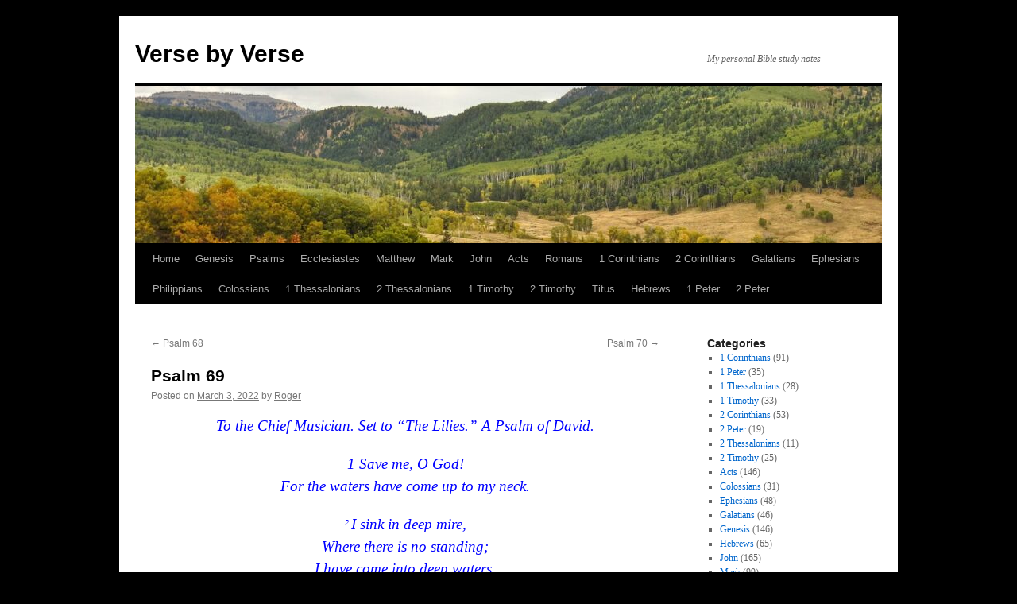

--- FILE ---
content_type: text/html; charset=UTF-8
request_url: https://versebyverse.carpelibra.org/?p=6248
body_size: 11934
content:
<!DOCTYPE html>
<html lang="en-US">
<head>
<meta charset="UTF-8" />
<title>
Psalm 69 | Verse by Verse	</title>
<link rel="profile" href="https://gmpg.org/xfn/11" />
<link rel="stylesheet" type="text/css" media="all" href="https://versebyverse.carpelibra.org/wp-content/themes/twentyten/style.css?ver=20190507" />
<link rel="pingback" href="https://versebyverse.carpelibra.org/xmlrpc.php">
<meta name='robots' content='max-image-preview:large' />
	<style>img:is([sizes="auto" i], [sizes^="auto," i]) { contain-intrinsic-size: 3000px 1500px }</style>
	<link rel="alternate" type="application/rss+xml" title="Verse by Verse &raquo; Feed" href="https://versebyverse.carpelibra.org/?feed=rss2" />
<link rel="alternate" type="application/rss+xml" title="Verse by Verse &raquo; Comments Feed" href="https://versebyverse.carpelibra.org/?feed=comments-rss2" />
<script type="text/javascript">
/* <![CDATA[ */
window._wpemojiSettings = {"baseUrl":"https:\/\/s.w.org\/images\/core\/emoji\/16.0.1\/72x72\/","ext":".png","svgUrl":"https:\/\/s.w.org\/images\/core\/emoji\/16.0.1\/svg\/","svgExt":".svg","source":{"concatemoji":"https:\/\/versebyverse.carpelibra.org\/wp-includes\/js\/wp-emoji-release.min.js?ver=6.8.3"}};
/*! This file is auto-generated */
!function(s,n){var o,i,e;function c(e){try{var t={supportTests:e,timestamp:(new Date).valueOf()};sessionStorage.setItem(o,JSON.stringify(t))}catch(e){}}function p(e,t,n){e.clearRect(0,0,e.canvas.width,e.canvas.height),e.fillText(t,0,0);var t=new Uint32Array(e.getImageData(0,0,e.canvas.width,e.canvas.height).data),a=(e.clearRect(0,0,e.canvas.width,e.canvas.height),e.fillText(n,0,0),new Uint32Array(e.getImageData(0,0,e.canvas.width,e.canvas.height).data));return t.every(function(e,t){return e===a[t]})}function u(e,t){e.clearRect(0,0,e.canvas.width,e.canvas.height),e.fillText(t,0,0);for(var n=e.getImageData(16,16,1,1),a=0;a<n.data.length;a++)if(0!==n.data[a])return!1;return!0}function f(e,t,n,a){switch(t){case"flag":return n(e,"\ud83c\udff3\ufe0f\u200d\u26a7\ufe0f","\ud83c\udff3\ufe0f\u200b\u26a7\ufe0f")?!1:!n(e,"\ud83c\udde8\ud83c\uddf6","\ud83c\udde8\u200b\ud83c\uddf6")&&!n(e,"\ud83c\udff4\udb40\udc67\udb40\udc62\udb40\udc65\udb40\udc6e\udb40\udc67\udb40\udc7f","\ud83c\udff4\u200b\udb40\udc67\u200b\udb40\udc62\u200b\udb40\udc65\u200b\udb40\udc6e\u200b\udb40\udc67\u200b\udb40\udc7f");case"emoji":return!a(e,"\ud83e\udedf")}return!1}function g(e,t,n,a){var r="undefined"!=typeof WorkerGlobalScope&&self instanceof WorkerGlobalScope?new OffscreenCanvas(300,150):s.createElement("canvas"),o=r.getContext("2d",{willReadFrequently:!0}),i=(o.textBaseline="top",o.font="600 32px Arial",{});return e.forEach(function(e){i[e]=t(o,e,n,a)}),i}function t(e){var t=s.createElement("script");t.src=e,t.defer=!0,s.head.appendChild(t)}"undefined"!=typeof Promise&&(o="wpEmojiSettingsSupports",i=["flag","emoji"],n.supports={everything:!0,everythingExceptFlag:!0},e=new Promise(function(e){s.addEventListener("DOMContentLoaded",e,{once:!0})}),new Promise(function(t){var n=function(){try{var e=JSON.parse(sessionStorage.getItem(o));if("object"==typeof e&&"number"==typeof e.timestamp&&(new Date).valueOf()<e.timestamp+604800&&"object"==typeof e.supportTests)return e.supportTests}catch(e){}return null}();if(!n){if("undefined"!=typeof Worker&&"undefined"!=typeof OffscreenCanvas&&"undefined"!=typeof URL&&URL.createObjectURL&&"undefined"!=typeof Blob)try{var e="postMessage("+g.toString()+"("+[JSON.stringify(i),f.toString(),p.toString(),u.toString()].join(",")+"));",a=new Blob([e],{type:"text/javascript"}),r=new Worker(URL.createObjectURL(a),{name:"wpTestEmojiSupports"});return void(r.onmessage=function(e){c(n=e.data),r.terminate(),t(n)})}catch(e){}c(n=g(i,f,p,u))}t(n)}).then(function(e){for(var t in e)n.supports[t]=e[t],n.supports.everything=n.supports.everything&&n.supports[t],"flag"!==t&&(n.supports.everythingExceptFlag=n.supports.everythingExceptFlag&&n.supports[t]);n.supports.everythingExceptFlag=n.supports.everythingExceptFlag&&!n.supports.flag,n.DOMReady=!1,n.readyCallback=function(){n.DOMReady=!0}}).then(function(){return e}).then(function(){var e;n.supports.everything||(n.readyCallback(),(e=n.source||{}).concatemoji?t(e.concatemoji):e.wpemoji&&e.twemoji&&(t(e.twemoji),t(e.wpemoji)))}))}((window,document),window._wpemojiSettings);
/* ]]> */
</script>

<style id='wp-emoji-styles-inline-css' type='text/css'>

	img.wp-smiley, img.emoji {
		display: inline !important;
		border: none !important;
		box-shadow: none !important;
		height: 1em !important;
		width: 1em !important;
		margin: 0 0.07em !important;
		vertical-align: -0.1em !important;
		background: none !important;
		padding: 0 !important;
	}
</style>
<link rel='stylesheet' id='wp-block-library-css' href='https://versebyverse.carpelibra.org/wp-includes/css/dist/block-library/style.min.css?ver=6.8.3' type='text/css' media='all' />
<style id='wp-block-library-theme-inline-css' type='text/css'>
.wp-block-audio :where(figcaption){color:#555;font-size:13px;text-align:center}.is-dark-theme .wp-block-audio :where(figcaption){color:#ffffffa6}.wp-block-audio{margin:0 0 1em}.wp-block-code{border:1px solid #ccc;border-radius:4px;font-family:Menlo,Consolas,monaco,monospace;padding:.8em 1em}.wp-block-embed :where(figcaption){color:#555;font-size:13px;text-align:center}.is-dark-theme .wp-block-embed :where(figcaption){color:#ffffffa6}.wp-block-embed{margin:0 0 1em}.blocks-gallery-caption{color:#555;font-size:13px;text-align:center}.is-dark-theme .blocks-gallery-caption{color:#ffffffa6}:root :where(.wp-block-image figcaption){color:#555;font-size:13px;text-align:center}.is-dark-theme :root :where(.wp-block-image figcaption){color:#ffffffa6}.wp-block-image{margin:0 0 1em}.wp-block-pullquote{border-bottom:4px solid;border-top:4px solid;color:currentColor;margin-bottom:1.75em}.wp-block-pullquote cite,.wp-block-pullquote footer,.wp-block-pullquote__citation{color:currentColor;font-size:.8125em;font-style:normal;text-transform:uppercase}.wp-block-quote{border-left:.25em solid;margin:0 0 1.75em;padding-left:1em}.wp-block-quote cite,.wp-block-quote footer{color:currentColor;font-size:.8125em;font-style:normal;position:relative}.wp-block-quote:where(.has-text-align-right){border-left:none;border-right:.25em solid;padding-left:0;padding-right:1em}.wp-block-quote:where(.has-text-align-center){border:none;padding-left:0}.wp-block-quote.is-large,.wp-block-quote.is-style-large,.wp-block-quote:where(.is-style-plain){border:none}.wp-block-search .wp-block-search__label{font-weight:700}.wp-block-search__button{border:1px solid #ccc;padding:.375em .625em}:where(.wp-block-group.has-background){padding:1.25em 2.375em}.wp-block-separator.has-css-opacity{opacity:.4}.wp-block-separator{border:none;border-bottom:2px solid;margin-left:auto;margin-right:auto}.wp-block-separator.has-alpha-channel-opacity{opacity:1}.wp-block-separator:not(.is-style-wide):not(.is-style-dots){width:100px}.wp-block-separator.has-background:not(.is-style-dots){border-bottom:none;height:1px}.wp-block-separator.has-background:not(.is-style-wide):not(.is-style-dots){height:2px}.wp-block-table{margin:0 0 1em}.wp-block-table td,.wp-block-table th{word-break:normal}.wp-block-table :where(figcaption){color:#555;font-size:13px;text-align:center}.is-dark-theme .wp-block-table :where(figcaption){color:#ffffffa6}.wp-block-video :where(figcaption){color:#555;font-size:13px;text-align:center}.is-dark-theme .wp-block-video :where(figcaption){color:#ffffffa6}.wp-block-video{margin:0 0 1em}:root :where(.wp-block-template-part.has-background){margin-bottom:0;margin-top:0;padding:1.25em 2.375em}
</style>
<style id='classic-theme-styles-inline-css' type='text/css'>
/*! This file is auto-generated */
.wp-block-button__link{color:#fff;background-color:#32373c;border-radius:9999px;box-shadow:none;text-decoration:none;padding:calc(.667em + 2px) calc(1.333em + 2px);font-size:1.125em}.wp-block-file__button{background:#32373c;color:#fff;text-decoration:none}
</style>
<style id='global-styles-inline-css' type='text/css'>
:root{--wp--preset--aspect-ratio--square: 1;--wp--preset--aspect-ratio--4-3: 4/3;--wp--preset--aspect-ratio--3-4: 3/4;--wp--preset--aspect-ratio--3-2: 3/2;--wp--preset--aspect-ratio--2-3: 2/3;--wp--preset--aspect-ratio--16-9: 16/9;--wp--preset--aspect-ratio--9-16: 9/16;--wp--preset--color--black: #000;--wp--preset--color--cyan-bluish-gray: #abb8c3;--wp--preset--color--white: #fff;--wp--preset--color--pale-pink: #f78da7;--wp--preset--color--vivid-red: #cf2e2e;--wp--preset--color--luminous-vivid-orange: #ff6900;--wp--preset--color--luminous-vivid-amber: #fcb900;--wp--preset--color--light-green-cyan: #7bdcb5;--wp--preset--color--vivid-green-cyan: #00d084;--wp--preset--color--pale-cyan-blue: #8ed1fc;--wp--preset--color--vivid-cyan-blue: #0693e3;--wp--preset--color--vivid-purple: #9b51e0;--wp--preset--color--blue: #0066cc;--wp--preset--color--medium-gray: #666;--wp--preset--color--light-gray: #f1f1f1;--wp--preset--gradient--vivid-cyan-blue-to-vivid-purple: linear-gradient(135deg,rgba(6,147,227,1) 0%,rgb(155,81,224) 100%);--wp--preset--gradient--light-green-cyan-to-vivid-green-cyan: linear-gradient(135deg,rgb(122,220,180) 0%,rgb(0,208,130) 100%);--wp--preset--gradient--luminous-vivid-amber-to-luminous-vivid-orange: linear-gradient(135deg,rgba(252,185,0,1) 0%,rgba(255,105,0,1) 100%);--wp--preset--gradient--luminous-vivid-orange-to-vivid-red: linear-gradient(135deg,rgba(255,105,0,1) 0%,rgb(207,46,46) 100%);--wp--preset--gradient--very-light-gray-to-cyan-bluish-gray: linear-gradient(135deg,rgb(238,238,238) 0%,rgb(169,184,195) 100%);--wp--preset--gradient--cool-to-warm-spectrum: linear-gradient(135deg,rgb(74,234,220) 0%,rgb(151,120,209) 20%,rgb(207,42,186) 40%,rgb(238,44,130) 60%,rgb(251,105,98) 80%,rgb(254,248,76) 100%);--wp--preset--gradient--blush-light-purple: linear-gradient(135deg,rgb(255,206,236) 0%,rgb(152,150,240) 100%);--wp--preset--gradient--blush-bordeaux: linear-gradient(135deg,rgb(254,205,165) 0%,rgb(254,45,45) 50%,rgb(107,0,62) 100%);--wp--preset--gradient--luminous-dusk: linear-gradient(135deg,rgb(255,203,112) 0%,rgb(199,81,192) 50%,rgb(65,88,208) 100%);--wp--preset--gradient--pale-ocean: linear-gradient(135deg,rgb(255,245,203) 0%,rgb(182,227,212) 50%,rgb(51,167,181) 100%);--wp--preset--gradient--electric-grass: linear-gradient(135deg,rgb(202,248,128) 0%,rgb(113,206,126) 100%);--wp--preset--gradient--midnight: linear-gradient(135deg,rgb(2,3,129) 0%,rgb(40,116,252) 100%);--wp--preset--font-size--small: 13px;--wp--preset--font-size--medium: 20px;--wp--preset--font-size--large: 36px;--wp--preset--font-size--x-large: 42px;--wp--preset--spacing--20: 0.44rem;--wp--preset--spacing--30: 0.67rem;--wp--preset--spacing--40: 1rem;--wp--preset--spacing--50: 1.5rem;--wp--preset--spacing--60: 2.25rem;--wp--preset--spacing--70: 3.38rem;--wp--preset--spacing--80: 5.06rem;--wp--preset--shadow--natural: 6px 6px 9px rgba(0, 0, 0, 0.2);--wp--preset--shadow--deep: 12px 12px 50px rgba(0, 0, 0, 0.4);--wp--preset--shadow--sharp: 6px 6px 0px rgba(0, 0, 0, 0.2);--wp--preset--shadow--outlined: 6px 6px 0px -3px rgba(255, 255, 255, 1), 6px 6px rgba(0, 0, 0, 1);--wp--preset--shadow--crisp: 6px 6px 0px rgba(0, 0, 0, 1);}:where(.is-layout-flex){gap: 0.5em;}:where(.is-layout-grid){gap: 0.5em;}body .is-layout-flex{display: flex;}.is-layout-flex{flex-wrap: wrap;align-items: center;}.is-layout-flex > :is(*, div){margin: 0;}body .is-layout-grid{display: grid;}.is-layout-grid > :is(*, div){margin: 0;}:where(.wp-block-columns.is-layout-flex){gap: 2em;}:where(.wp-block-columns.is-layout-grid){gap: 2em;}:where(.wp-block-post-template.is-layout-flex){gap: 1.25em;}:where(.wp-block-post-template.is-layout-grid){gap: 1.25em;}.has-black-color{color: var(--wp--preset--color--black) !important;}.has-cyan-bluish-gray-color{color: var(--wp--preset--color--cyan-bluish-gray) !important;}.has-white-color{color: var(--wp--preset--color--white) !important;}.has-pale-pink-color{color: var(--wp--preset--color--pale-pink) !important;}.has-vivid-red-color{color: var(--wp--preset--color--vivid-red) !important;}.has-luminous-vivid-orange-color{color: var(--wp--preset--color--luminous-vivid-orange) !important;}.has-luminous-vivid-amber-color{color: var(--wp--preset--color--luminous-vivid-amber) !important;}.has-light-green-cyan-color{color: var(--wp--preset--color--light-green-cyan) !important;}.has-vivid-green-cyan-color{color: var(--wp--preset--color--vivid-green-cyan) !important;}.has-pale-cyan-blue-color{color: var(--wp--preset--color--pale-cyan-blue) !important;}.has-vivid-cyan-blue-color{color: var(--wp--preset--color--vivid-cyan-blue) !important;}.has-vivid-purple-color{color: var(--wp--preset--color--vivid-purple) !important;}.has-black-background-color{background-color: var(--wp--preset--color--black) !important;}.has-cyan-bluish-gray-background-color{background-color: var(--wp--preset--color--cyan-bluish-gray) !important;}.has-white-background-color{background-color: var(--wp--preset--color--white) !important;}.has-pale-pink-background-color{background-color: var(--wp--preset--color--pale-pink) !important;}.has-vivid-red-background-color{background-color: var(--wp--preset--color--vivid-red) !important;}.has-luminous-vivid-orange-background-color{background-color: var(--wp--preset--color--luminous-vivid-orange) !important;}.has-luminous-vivid-amber-background-color{background-color: var(--wp--preset--color--luminous-vivid-amber) !important;}.has-light-green-cyan-background-color{background-color: var(--wp--preset--color--light-green-cyan) !important;}.has-vivid-green-cyan-background-color{background-color: var(--wp--preset--color--vivid-green-cyan) !important;}.has-pale-cyan-blue-background-color{background-color: var(--wp--preset--color--pale-cyan-blue) !important;}.has-vivid-cyan-blue-background-color{background-color: var(--wp--preset--color--vivid-cyan-blue) !important;}.has-vivid-purple-background-color{background-color: var(--wp--preset--color--vivid-purple) !important;}.has-black-border-color{border-color: var(--wp--preset--color--black) !important;}.has-cyan-bluish-gray-border-color{border-color: var(--wp--preset--color--cyan-bluish-gray) !important;}.has-white-border-color{border-color: var(--wp--preset--color--white) !important;}.has-pale-pink-border-color{border-color: var(--wp--preset--color--pale-pink) !important;}.has-vivid-red-border-color{border-color: var(--wp--preset--color--vivid-red) !important;}.has-luminous-vivid-orange-border-color{border-color: var(--wp--preset--color--luminous-vivid-orange) !important;}.has-luminous-vivid-amber-border-color{border-color: var(--wp--preset--color--luminous-vivid-amber) !important;}.has-light-green-cyan-border-color{border-color: var(--wp--preset--color--light-green-cyan) !important;}.has-vivid-green-cyan-border-color{border-color: var(--wp--preset--color--vivid-green-cyan) !important;}.has-pale-cyan-blue-border-color{border-color: var(--wp--preset--color--pale-cyan-blue) !important;}.has-vivid-cyan-blue-border-color{border-color: var(--wp--preset--color--vivid-cyan-blue) !important;}.has-vivid-purple-border-color{border-color: var(--wp--preset--color--vivid-purple) !important;}.has-vivid-cyan-blue-to-vivid-purple-gradient-background{background: var(--wp--preset--gradient--vivid-cyan-blue-to-vivid-purple) !important;}.has-light-green-cyan-to-vivid-green-cyan-gradient-background{background: var(--wp--preset--gradient--light-green-cyan-to-vivid-green-cyan) !important;}.has-luminous-vivid-amber-to-luminous-vivid-orange-gradient-background{background: var(--wp--preset--gradient--luminous-vivid-amber-to-luminous-vivid-orange) !important;}.has-luminous-vivid-orange-to-vivid-red-gradient-background{background: var(--wp--preset--gradient--luminous-vivid-orange-to-vivid-red) !important;}.has-very-light-gray-to-cyan-bluish-gray-gradient-background{background: var(--wp--preset--gradient--very-light-gray-to-cyan-bluish-gray) !important;}.has-cool-to-warm-spectrum-gradient-background{background: var(--wp--preset--gradient--cool-to-warm-spectrum) !important;}.has-blush-light-purple-gradient-background{background: var(--wp--preset--gradient--blush-light-purple) !important;}.has-blush-bordeaux-gradient-background{background: var(--wp--preset--gradient--blush-bordeaux) !important;}.has-luminous-dusk-gradient-background{background: var(--wp--preset--gradient--luminous-dusk) !important;}.has-pale-ocean-gradient-background{background: var(--wp--preset--gradient--pale-ocean) !important;}.has-electric-grass-gradient-background{background: var(--wp--preset--gradient--electric-grass) !important;}.has-midnight-gradient-background{background: var(--wp--preset--gradient--midnight) !important;}.has-small-font-size{font-size: var(--wp--preset--font-size--small) !important;}.has-medium-font-size{font-size: var(--wp--preset--font-size--medium) !important;}.has-large-font-size{font-size: var(--wp--preset--font-size--large) !important;}.has-x-large-font-size{font-size: var(--wp--preset--font-size--x-large) !important;}
:where(.wp-block-post-template.is-layout-flex){gap: 1.25em;}:where(.wp-block-post-template.is-layout-grid){gap: 1.25em;}
:where(.wp-block-columns.is-layout-flex){gap: 2em;}:where(.wp-block-columns.is-layout-grid){gap: 2em;}
:root :where(.wp-block-pullquote){font-size: 1.5em;line-height: 1.6;}
</style>
<link rel='stylesheet' id='twentyten-block-style-css' href='https://versebyverse.carpelibra.org/wp-content/themes/twentyten/blocks.css?ver=20181218' type='text/css' media='all' />
<link rel="https://api.w.org/" href="https://versebyverse.carpelibra.org/index.php?rest_route=/" /><link rel="alternate" title="JSON" type="application/json" href="https://versebyverse.carpelibra.org/index.php?rest_route=/wp/v2/posts/6248" /><link rel="EditURI" type="application/rsd+xml" title="RSD" href="https://versebyverse.carpelibra.org/xmlrpc.php?rsd" />
<meta name="generator" content="WordPress 6.8.3" />
<link rel="canonical" href="https://versebyverse.carpelibra.org/?p=6248" />
<link rel='shortlink' href='https://versebyverse.carpelibra.org/?p=6248' />
<link rel="alternate" title="oEmbed (JSON)" type="application/json+oembed" href="https://versebyverse.carpelibra.org/index.php?rest_route=%2Foembed%2F1.0%2Fembed&#038;url=https%3A%2F%2Fversebyverse.carpelibra.org%2F%3Fp%3D6248" />
<link rel="alternate" title="oEmbed (XML)" type="text/xml+oembed" href="https://versebyverse.carpelibra.org/index.php?rest_route=%2Foembed%2F1.0%2Fembed&#038;url=https%3A%2F%2Fversebyverse.carpelibra.org%2F%3Fp%3D6248&#038;format=xml" />
<style type="text/css" id="custom-background-css">
body.custom-background { background-color: #000000; }
</style>
	</head>

<body class="wp-singular post-template-default single single-post postid-6248 single-format-standard custom-background wp-theme-twentyten">
<div id="wrapper" class="hfeed">
	<div id="header">
		<div id="masthead">
			<div id="branding" role="banner">
								<div id="site-title">
					<span>
						<a href="https://versebyverse.carpelibra.org/" title="Verse by Verse" rel="home">Verse by Verse</a>
					</span>
				</div>
				<div id="site-description">My personal Bible study notes</div>

									<img src="https://versebyverse.carpelibra.org/wp-content/uploads/2021/12/cropped-IMG_5260-scaled-1.jpg" width="940" height="198" alt="" />
								</div><!-- #branding -->

			<div id="access" role="navigation">
								<div class="skip-link screen-reader-text"><a href="#content" title="Skip to content">Skip to content</a></div>
				<div class="menu-header"><ul id="menu-menu" class="menu"><li id="menu-item-2597" class="menu-item menu-item-type-custom menu-item-object-custom menu-item-home menu-item-2597"><a href="http://versebyverse.carpelibra.org">Home</a></li>
<li id="menu-item-4362" class="menu-item menu-item-type-post_type menu-item-object-page menu-item-4362"><a href="https://versebyverse.carpelibra.org/?page_id=4360">Genesis</a></li>
<li id="menu-item-3608" class="menu-item menu-item-type-post_type menu-item-object-page menu-item-3608"><a href="https://versebyverse.carpelibra.org/?page_id=3606">Psalms</a></li>
<li id="menu-item-9354" class="menu-item menu-item-type-post_type menu-item-object-page menu-item-9354"><a href="https://versebyverse.carpelibra.org/?page_id=9352">Ecclesiastes</a></li>
<li id="menu-item-3374" class="menu-item menu-item-type-post_type menu-item-object-page menu-item-3374"><a href="https://versebyverse.carpelibra.org/?page_id=3372">Matthew</a></li>
<li id="menu-item-8811" class="menu-item menu-item-type-post_type menu-item-object-page menu-item-8811"><a href="https://versebyverse.carpelibra.org/?page_id=8809">Mark</a></li>
<li id="menu-item-3362" class="menu-item menu-item-type-post_type menu-item-object-page menu-item-3362"><a href="https://versebyverse.carpelibra.org/?page_id=3360">John</a></li>
<li id="menu-item-3335" class="menu-item menu-item-type-post_type menu-item-object-page menu-item-3335"><a href="https://versebyverse.carpelibra.org/?page_id=3333">Acts</a></li>
<li id="menu-item-3304" class="menu-item menu-item-type-post_type menu-item-object-page menu-item-3304"><a href="https://versebyverse.carpelibra.org/?page_id=3299">Romans</a></li>
<li id="menu-item-3383" class="menu-item menu-item-type-post_type menu-item-object-page menu-item-3383"><a href="https://versebyverse.carpelibra.org/?page_id=3381">1 Corinthians</a></li>
<li id="menu-item-4878" class="menu-item menu-item-type-post_type menu-item-object-page menu-item-4878"><a href="https://versebyverse.carpelibra.org/?page_id=4876">2 Corinthians</a></li>
<li id="menu-item-3393" class="menu-item menu-item-type-post_type menu-item-object-page menu-item-3393"><a href="https://versebyverse.carpelibra.org/?page_id=3391">Galatians</a></li>
<li id="menu-item-3322" class="menu-item menu-item-type-post_type menu-item-object-page menu-item-3322"><a href="https://versebyverse.carpelibra.org/?page_id=3320">Ephesians</a></li>
<li id="menu-item-3359" class="menu-item menu-item-type-post_type menu-item-object-page menu-item-3359"><a href="https://versebyverse.carpelibra.org/?page_id=3357">Philippians</a></li>
<li id="menu-item-3226" class="menu-item menu-item-type-post_type menu-item-object-page menu-item-3226"><a href="https://versebyverse.carpelibra.org/?page_id=3223">Colossians</a></li>
<li id="menu-item-4142" class="menu-item menu-item-type-post_type menu-item-object-page menu-item-4142"><a href="https://versebyverse.carpelibra.org/?page_id=4139">1 Thessalonians</a></li>
<li id="menu-item-6042" class="menu-item menu-item-type-post_type menu-item-object-page menu-item-6042"><a href="https://versebyverse.carpelibra.org/?page_id=6040">2 Thessalonians</a></li>
<li id="menu-item-3435" class="menu-item menu-item-type-post_type menu-item-object-page menu-item-3435"><a href="https://versebyverse.carpelibra.org/?page_id=3433">1 Timothy</a></li>
<li id="menu-item-3513" class="menu-item menu-item-type-post_type menu-item-object-page menu-item-3513"><a href="https://versebyverse.carpelibra.org/?page_id=3511">2 Timothy</a></li>
<li id="menu-item-3657" class="menu-item menu-item-type-post_type menu-item-object-page menu-item-3657"><a href="https://versebyverse.carpelibra.org/?page_id=3655">Titus</a></li>
<li id="menu-item-3396" class="menu-item menu-item-type-post_type menu-item-object-page menu-item-3396"><a href="https://versebyverse.carpelibra.org/?page_id=3394">Hebrews</a></li>
<li id="menu-item-7439" class="menu-item menu-item-type-post_type menu-item-object-page menu-item-7439"><a href="https://versebyverse.carpelibra.org/?page_id=7436">1 Peter</a></li>
<li id="menu-item-7914" class="menu-item menu-item-type-post_type menu-item-object-page menu-item-7914"><a href="https://versebyverse.carpelibra.org/?page_id=7912">2 Peter</a></li>
</ul></div>			</div><!-- #access -->
		</div><!-- #masthead -->
	</div><!-- #header -->

	<div id="main">

		<div id="container">
			<div id="content" role="main">

			

				<div id="nav-above" class="navigation">
					<div class="nav-previous"><a href="https://versebyverse.carpelibra.org/?p=6232" rel="prev"><span class="meta-nav">&larr;</span> Psalm 68</a></div>
					<div class="nav-next"><a href="https://versebyverse.carpelibra.org/?p=6266" rel="next">Psalm 70 <span class="meta-nav">&rarr;</span></a></div>
				</div><!-- #nav-above -->

				<div id="post-6248" class="post-6248 post type-post status-publish format-standard hentry category-psalms">
					<h1 class="entry-title">Psalm 69</h1>

					<div class="entry-meta">
						<span class="meta-prep meta-prep-author">Posted on</span> <a href="https://versebyverse.carpelibra.org/?p=6248" title="11:29 am" rel="bookmark"><span class="entry-date">March 3, 2022</span></a> <span class="meta-sep">by</span> <span class="author vcard"><a class="url fn n" href="https://versebyverse.carpelibra.org/?author=1" title="View all posts by Roger">Roger</a></span>					</div><!-- .entry-meta -->

					<div class="entry-content">
						<h3 class="psalm-title" style="text-align: center;"><em><span class="text Ps-69-1" style="color: #0000ff;">To the Chief Musician. Set to “The Lilies.” A Psalm of David.</span></em></h3>
<h3 class="line" style="text-align: center;"><em><span class="chapter-2" style="color: #0000ff;"><span class="text Ps-69-1">1 Save me, O God!</span></span></em><br />
<em><span class="text Ps-69-1" style="color: #0000ff;">For the waters have come up to my neck.</span></em></h3>
<h3 class="line" style="text-align: center;"><em><span id="en-NKJV-14938" class="text Ps-69-2" style="color: #0000ff;"><sup class="versenum">2 </sup>I sink in deep mire,</span></em><br />
<em><span class="text Ps-69-2" style="color: #0000ff;">Where there is no standing;</span></em><br />
<em><span class="text Ps-69-2" style="color: #0000ff;">I have come into deep waters,</span></em><br />
<em><span class="text Ps-69-2" style="color: #0000ff;">Where the floods overflow me.</span></em></h3>
<h3 class="line" style="text-align: center;"><em><span id="en-NKJV-14939" class="text Ps-69-3" style="color: #0000ff;"><sup class="versenum">3 </sup>I am weary with my crying;</span></em><br />
<em><span class="text Ps-69-3" style="color: #0000ff;">My throat is dry;</span></em><br />
<em><span class="text Ps-69-3" style="color: #0000ff;">My eyes fail while I wait for my God.</span></em></h3>
<h3 class="line" style="text-align: center;"><em><span id="en-NKJV-14940" class="text Ps-69-4" style="color: #0000ff;"><sup class="versenum">4 </sup>Those who hate me without a cause</span></em><br />
<em><span class="text Ps-69-4" style="color: #0000ff;">Are more than the hairs of my head;</span></em><br />
<em><span class="text Ps-69-4" style="color: #0000ff;">They are mighty who would destroy me,</span></em><br />
<em><span class="text Ps-69-4" style="color: #0000ff;">Being my enemies wrongfully;</span></em><br />
<em><span class="text Ps-69-4" style="color: #0000ff;">Though I have stolen nothing,</span></em><br />
<em><span class="text Ps-69-4" style="color: #0000ff;">I still must restore it.</span></em></h3>
<h3 class="line" style="text-align: center;"><em><span id="en-NKJV-14941" class="text Ps-69-5" style="color: #0000ff;"><sup class="versenum">5 </sup>O God, You know my foolishness;</span></em><br />
<em><span class="text Ps-69-5" style="color: #0000ff;">And my sins are not hidden from You.</span></em></h3>
<h3 class="line" style="text-align: center;"><em><span id="en-NKJV-14942" class="text Ps-69-6" style="color: #0000ff;"><sup class="versenum">6 </sup>Let not those who wait for You, O Lord <span class="small-caps divine-name">God</span> of hosts, be ashamed because of me;</span></em><br />
<em><span class="text Ps-69-6" style="color: #0000ff;">Let not those who seek You be confounded because of me, O God of Israel.</span></em></h3>
<h3 class="line" style="text-align: center;"><em><span id="en-NKJV-14943" class="text Ps-69-7" style="color: #0000ff;"><sup class="versenum">7 </sup>Because for Your sake I have borne reproach;</span></em><br />
<em><span class="text Ps-69-7" style="color: #0000ff;">Shame has covered my face.</span></em></h3>
<h3 class="line" style="text-align: center;"><em><span id="en-NKJV-14944" class="text Ps-69-8" style="color: #0000ff;"><sup class="versenum">8 </sup>I have become a stranger to my brothers,</span></em><br />
<em><span class="text Ps-69-8" style="color: #0000ff;">And an alien to my mother’s children;</span></em></h3>
<h3 class="line" style="text-align: center;"><em><span id="en-NKJV-14945" class="text Ps-69-9" style="color: #0000ff;"><sup class="versenum">9 </sup>Because zeal for Your house has eaten me up,</span></em><br />
<em><span class="text Ps-69-9" style="color: #0000ff;">And the reproaches of those who reproach You have fallen on me.</span></em></h3>
<h3 class="line" style="text-align: center;"><em><span id="en-NKJV-14946" class="text Ps-69-10" style="color: #0000ff;"><sup class="versenum">10 </sup>When I wept and chastened my soul with fasting,</span></em><br />
<em><span class="text Ps-69-10" style="color: #0000ff;">That became my reproach.</span></em></h3>
<h3 class="line" style="text-align: center;"><em><span id="en-NKJV-14947" class="text Ps-69-11" style="color: #0000ff;"><sup class="versenum">11 </sup>I also made sackcloth my garment;</span></em><br />
<em><span class="text Ps-69-11" style="color: #0000ff;">I became a byword to them.</span></em></h3>
<h3 class="line" style="text-align: center;"><em><span id="en-NKJV-14948" class="text Ps-69-12" style="color: #0000ff;"><sup class="versenum">12 </sup>Those who sit in the gate speak against me,</span></em><br />
<em><span class="text Ps-69-12" style="color: #0000ff;">And I am the song of the drunkards.</span></em></h3>
<h3 class="line" style="text-align: center;"><em><span id="en-NKJV-14949" class="text Ps-69-13" style="color: #0000ff;"><sup class="versenum">13 </sup>But as for me, my prayer is to You,</span></em><br />
<em><span class="text Ps-69-13" style="color: #0000ff;">O <span class="small-caps divine-name">Lord</span>, in the acceptable time;</span></em><br />
<em><span class="text Ps-69-13" style="color: #0000ff;">O God, in the multitude of Your mercy,</span></em><br />
<em><span class="text Ps-69-13" style="color: #0000ff;">Hear me in the truth of Your salvation.</span></em></h3>
<h3 class="line" style="text-align: center;"><em><span id="en-NKJV-14950" class="text Ps-69-14" style="color: #0000ff;"><sup class="versenum">14 </sup>Deliver me out of the mire,</span></em><br />
<em><span class="text Ps-69-14" style="color: #0000ff;">And let me not sink;</span></em><br />
<em><span class="text Ps-69-14" style="color: #0000ff;">Let me be delivered from those who hate me,</span></em><br />
<em><span class="text Ps-69-14" style="color: #0000ff;">And out of the deep waters.</span></em></h3>
<h3 class="line" style="text-align: center;"><em><span id="en-NKJV-14951" class="text Ps-69-15" style="color: #0000ff;"><sup class="versenum">15 </sup>Let not the floodwater overflow me,</span></em><br />
<em><span class="text Ps-69-15" style="color: #0000ff;">Nor let the deep swallow me up;</span></em><br />
<em><span class="text Ps-69-15" style="color: #0000ff;">And let not the pit shut its mouth on me.</span></em></h3>
<h3 class="line" style="text-align: center;"><em><span id="en-NKJV-14952" class="text Ps-69-16" style="color: #0000ff;"><sup class="versenum">16 </sup>Hear me, O <span class="small-caps divine-name">Lord</span>, for Your lovingkindness is good;</span></em><br />
<em><span class="text Ps-69-16" style="color: #0000ff;">Turn to me according to the multitude of Your tender mercies.</span></em></h3>
<h3 class="line" style="text-align: center;"><em><span id="en-NKJV-14953" class="text Ps-69-17" style="color: #0000ff;"><sup class="versenum">17 </sup>And do not hide Your face from Your servant,</span></em><br />
<em><span class="text Ps-69-17" style="color: #0000ff;">For I am in trouble;</span></em><br />
<em><span class="text Ps-69-17" style="color: #0000ff;">Hear me speedily.</span></em></h3>
<h3 class="line" style="text-align: center;"><em><span id="en-NKJV-14954" class="text Ps-69-18" style="color: #0000ff;"><sup class="versenum">18 </sup>Draw near to my soul, and redeem it;</span></em><br />
<em><span class="text Ps-69-18" style="color: #0000ff;">Deliver me because of my enemies.</span></em></h3>
<h3 class="line" style="text-align: center;"><em><span id="en-NKJV-14955" class="text Ps-69-19" style="color: #0000ff;"><sup class="versenum">19 </sup>You know my reproach, my shame, and my dishonor;</span></em><br />
<em><span class="text Ps-69-19" style="color: #0000ff;">My adversaries are all before You.</span></em></h3>
<h3 class="line" style="text-align: center;"><em><span id="en-NKJV-14956" class="text Ps-69-20" style="color: #0000ff;"><sup class="versenum">20 </sup>Reproach has broken my heart,</span></em><br />
<em><span class="text Ps-69-20" style="color: #0000ff;">And I am full of heaviness;</span></em><br />
<em><span class="text Ps-69-20" style="color: #0000ff;">I looked for someone to take pity, but there was none;</span></em><br />
<em><span class="text Ps-69-20" style="color: #0000ff;">And for comforters, but I found none.</span></em></h3>
<h3 class="line" style="text-align: center;"><em><span id="en-NKJV-14957" class="text Ps-69-21" style="color: #0000ff;"><sup class="versenum">21 </sup>They also gave me gall for my food,</span></em><br />
<em><span class="text Ps-69-21" style="color: #0000ff;">And for my thirst they gave me vinegar to drink.</span></em></h3>
<h3 class="line" style="text-align: center;"><em><span id="en-NKJV-14958" class="text Ps-69-22" style="color: #0000ff;"><sup class="versenum">22 </sup>Let their table become a snare before them,</span></em><br />
<em><span class="text Ps-69-22" style="color: #0000ff;">And their well-being a trap.</span></em></h3>
<h3 class="line" style="text-align: center;"><em><span id="en-NKJV-14959" class="text Ps-69-23" style="color: #0000ff;"><sup class="versenum">23 </sup>Let their eyes be darkened, so that they do not see;</span></em><br />
<em><span class="text Ps-69-23" style="color: #0000ff;">And make their loins shake continually.</span></em></h3>
<h3 class="line" style="text-align: center;"><em><span id="en-NKJV-14960" class="text Ps-69-24" style="color: #0000ff;"><sup class="versenum">24 </sup>Pour out Your indignation upon them,</span></em><br />
<em><span class="text Ps-69-24" style="color: #0000ff;">And let Your wrathful anger take hold of them.</span></em></h3>
<h3 class="line" style="text-align: center;"><em><span id="en-NKJV-14961" class="text Ps-69-25" style="color: #0000ff;"><sup class="versenum">25 </sup>Let their dwelling place be desolate;</span></em><br />
<em><span class="text Ps-69-25" style="color: #0000ff;">Let no one live in their tents.</span></em></h3>
<h3 class="line" style="text-align: center;"><em><span id="en-NKJV-14962" class="text Ps-69-26" style="color: #0000ff;"><sup class="versenum">26 </sup>For they persecute the ones You have struck,</span></em><br />
<em><span class="text Ps-69-26" style="color: #0000ff;">And talk of the grief of those You have wounded.</span></em></h3>
<h3 class="line" style="text-align: center;"><em><span id="en-NKJV-14963" class="text Ps-69-27" style="color: #0000ff;"><sup class="versenum">27 </sup>Add iniquity to their iniquity,</span></em><br />
<em><span class="text Ps-69-27" style="color: #0000ff;">And let them not come into Your righteousness.</span></em></h3>
<h3 class="line" style="text-align: center;"><em><span id="en-NKJV-14964" class="text Ps-69-28" style="color: #0000ff;"><sup class="versenum">28 </sup>Let them be blotted out of the book of the living,</span></em><br />
<em><span class="text Ps-69-28" style="color: #0000ff;">And not be written with the righteous.</span></em></h3>
<h3 class="line" style="text-align: center;"><em><span id="en-NKJV-14965" class="text Ps-69-29" style="color: #0000ff;"><sup class="versenum">29 </sup>But I am poor and sorrowful;</span></em><br />
<em><span class="text Ps-69-29" style="color: #0000ff;">Let Your salvation, O God, set me up on high.</span></em></h3>
<h3 class="line" style="text-align: center;"><em><span id="en-NKJV-14966" class="text Ps-69-30" style="color: #0000ff;"><sup class="versenum">30 </sup>I will praise the name of God with a song,</span></em><br />
<em><span class="text Ps-69-30" style="color: #0000ff;">And will magnify Him with thanksgiving.</span></em></h3>
<h3 class="line" style="text-align: center;"><em><span id="en-NKJV-14967" class="text Ps-69-31" style="color: #0000ff;"><sup class="versenum">31 </sup>This also shall please the <span class="small-caps divine-name">Lord</span> better than an ox or bull,</span></em><br />
<em><span class="text Ps-69-31" style="color: #0000ff;">Which has horns and hooves.</span></em></h3>
<h3 class="line" style="text-align: center;"><em><span id="en-NKJV-14968" class="text Ps-69-32" style="color: #0000ff;"><sup class="versenum">32 </sup>The humble shall see this and be glad;</span></em><br />
<em><span class="text Ps-69-32" style="color: #0000ff;">And you who seek God, your hearts shall live.</span></em></h3>
<h3 class="line" style="text-align: center;"><em><span id="en-NKJV-14969" class="text Ps-69-33" style="color: #0000ff;"><sup class="versenum">33 </sup>For the <span class="small-caps divine-name">Lord</span> hears the poor,</span></em><br />
<em><span class="text Ps-69-33" style="color: #0000ff;">And does not despise His prisoners.</span></em></h3>
<div class="poetry top-1">
<h3 class="line" style="text-align: center;"><em><span id="en-NKJV-14970" class="text Ps-69-34" style="color: #0000ff;"><sup class="versenum">34 </sup>Let heaven and earth praise Him,</span></em><br />
<em><span class="text Ps-69-34" style="color: #0000ff;">The seas and everything that moves in them.</span></em></h3>
<h3 class="line" style="text-align: center;"><em><span id="en-NKJV-14971" class="text Ps-69-35" style="color: #0000ff;"><sup class="versenum">35 </sup>For God will save Zion</span></em><br />
<em><span class="text Ps-69-35" style="color: #0000ff;">And build the cities of Judah,</span></em><br />
<em><span class="text Ps-69-35" style="color: #0000ff;">That they may dwell there and possess it.</span></em></h3>
<h3 class="line" style="text-align: center;"><em><span id="en-NKJV-14972" class="text Ps-69-36" style="color: #0000ff;"><sup class="versenum">36 </sup>Also, the descendants of His servants shall inherit it,</span></em><br />
<em><span class="text Ps-69-36" style="color: #0000ff;">And those who love His name shall dwell in it.</span></em></h3>
<h3 style="text-align: justify;"><span style="color: #008000;">This psalm is among those more frequently referenced (directly in five instances and indirectly in at least seven more) in the New Testament with application to Christ and His circumstances—concerning which David, being a prophet, could &#8220;look ahead&#8221; with clarity and speak of in detail (see <a href="https://versebyverse.carpelibra.org/?p=1294"><span style="color: #ff0000;">Acts 2:29-31</span></a>). — Wechsler, page 178</span></h3>
<p><strong><span style="color: #ff0000;">__________</span></strong></p>
<h3 style="text-align: justify;"><span style="color: #008000;">The reference to &#8220;those who have hated me [David speaking, as the prophets often do, in the first-person, as a medium for God] without a cause&#8221; (v.4a, see also <a href="https://versebyverse.carpelibra.org/?p=3966"><span style="color: #ff0000;">Psalm 35:19a</span></a>) is cited by Jesus in <a href="https://versebyverse.carpelibra.org/?p=853"><span style="color: #ff0000;">John 15:25</span></a> to epitomize the central sin of His generation. Indeed, the angst caused by this rejection is further underscored by the statement in v. 8 (&#8220;I have become estranged from my brothers&#8230;&#8221;), which clearly applies to the situation described in Mark 3:21. A primary catalyst for this rejection is indicated in verse 9a—which is likewise applied directly to Jesus in <a href="https://versebyverse.carpelibra.org/?p=564"><span style="color: #ff0000;">John 2:17</span></a>—to wit: the zeal for God&#8217;s house (i.e., for the presence of God that dwelt in the Temple) that consumed Him, which let Him to do and say things that, unless perceived in the same spirit, were highly divisive and extremely offensive—such as cleansing the Temple (<a href="https://versebyverse.carpelibra.org/?p=564"><span style="color: #ff0000;">John 2:13-22</span></a>) and calling religious leaders &#8220;a brood of vipers&#8221; (<a href="https://versebyverse.carpelibra.org/?p=2700"><span style="color: #ff0000;">Matthew 3:7</span></a>). Verse 9b is cited in <a href="https://versebyverse.carpelibra.org/?p=468"><span style="color: #ff0000;">Romans 15:3</span></a> with direct reference to Christ&#8217;s humble submission to the &#8220;reproaches of those who reproach&#8221; God—referring to those who implicitly reject God the Father (despite their outward obedience) by offering Him only rote worship while inwardly rejecting the claims upon their heart of His Word and now, of His Son (cf. <a href="https://versebyverse.carpelibra.org/?p=697"><span style="color: #ff0000;">John 8:18-19</span></a>; Isaiah 29:13; Luke 18:9ff.). Verse 21 (&#8220;for my thirst they gave me vinegar &#8230;&#8221;) refers to the culmination of Christ&#8217;s rejection on the cross (see <a href="https://versebyverse.carpelibra.org/?p=921"><span style="color: #ff0000;">John 19:28</span></a>; <a href="https://versebyverse.carpelibra.org/?p=3351"><span style="color: #ff0000;">Matthew 27:34</span></a>, <a href="https://versebyverse.carpelibra.org/?p=3355"><span style="color: #ff0000;">48</span></a>; Mark 15:23, 36; Luke 23:36). — Wechsler, pages 178-179.</span></h3>
<p><strong><span style="color: #ff0000;">__________</span></strong></p>
<h3 style="text-align: justify;"><span style="color: #008000;">The sense of verses 6 and 7 is, that God&#8217;s abandonment of His beloved Son at Calvary might upset the faith of those who confide in God for deliverance from human or satanic hatred. He prayed that they might understand that He, as the Guilt-offering, should be so forsaken. — Williams, pages 353-354.</span></h3>
<p><strong><span style="color: #ff0000;">__________</span></strong></p>
<h3 style="text-align: justify;"><span style="color: #008000;">Verses 22-23 are cited in <a href="https://versebyverse.carpelibra.org/?p=414"><span style="color: #ff0000;">Romans 11:9-10</span></a> together with Deuteronomy 29:4 to make the point that the rejection of Jesus by the majority of His people was both the result and a reinforcement of their having been hardened (<a href="https://versebyverse.carpelibra.org/?p=413"><span style="color: #ff0000;">Romans 11:7</span></a>)—which same point is also emphatically made by God in Isaiah 6:10 (quoted as the paradigm of Christian ministry in all four Gospels and Acts), to wit: it is part of the <em>purpose</em> of God&#8217;s Word to cause the heart of hearers, if not to be softened, then to be <em>hardened</em>—and because of human depravity (which is certainly no greater in the Jewish people than in anyone else), the reaction to Jesus, as the incarnation of God&#8217;s Word (<a href="https://versebyverse.carpelibra.org/?p=529"><span style="color: #ff0000;">John 1:14</span></a>), was predominantly characterized by hardening. It is important to keep in mind, moreover, that the motivation underlying this imprecation of those who reject Him is not their detriment <em>per se</em>, but rather the manifestation, and hence vindication, of God&#8217;s justice—as exemplified by the application of verse 25 to the divine judgment of Judas Iscariot (<a href="https://versebyverse.carpelibra.org/?p=1261"><span style="color: #ff0000;">Acts 1:18-20</span></a>), &#8220;which become known to all who were living in Jerusalem.&#8221; The reference to being &#8220;blotted out of the book of life&#8221; (v.28), like the parallel phraseology in Revelation 3:5, does not mean that one can loose their salvation once such is given by God, but rather, as indicated by the parallelism in the second part of the verse, it is a figure of speech intended to emphasize that such individuals were never recorded n the book of life with the righteous in the first place. — Wechsler, pages 179-180.</span></h3>
<p><strong><span style="color: #ff0000;">__________</span></strong></p>
<h3 style="text-align: justify;"><span style="color: #008000;">There were about twenty-five Old Testament predictions concerning [Christ&#8217;s] sufferings which found their fulfillment during the last twenty-four hours up to and including His death and burial. All had been fulfilled now except this 21st verse of the sixty-ninth Psalm. </span></h3>
<h3 style="text-align: justify;"><span style="color: #008000;">In <a href="https://versebyverse.carpelibra.org/?p=921"><span style="color: #ff0000;">John 19:28-30</span></a> we read, &#8220;After this, Jesus knowing that all things were now accomplished, that the Scripture might be fulfilled, saith, I thirst. now there was set a vessel full of vinegar: and they filled a sponge with vinegar, and put it upon hyssop, and put it to His mouth. When Jesus therefore had received the vinegar, he said, &#8220;It is finished&#8221;: and He bowed His head, and gave up the ghost.&#8221; The Holy Spirit was writing history a thousand years before the event when He wrote the words of Psalm 69:21. — Pettingill, pages 129-130.</span></h3>
<h3><span class="text Ps-69-23">And make their loins shake continually</span> (v.23) — see Deuteronomy 28:64-68, in which Moses predicts what will happen to Israel if the nation rebels against God.</h3>
<h3 style="text-align: justify;"><span style="color: #008000;">God&#8217;s deliverance of His Servant will serve not only as another occasion for the Servant Himself to offer the Father praise and thanksgiving (v.30), but it will also cause the humble who have see it (i.e., accepted it) to be glad (v.32)—for on the basis of the Servant&#8217;s deliverance the heart of these &#8220;humble&#8221; (i.e., those &#8220;who seek God&#8221;) will revive (lit. &#8220;be made alive&#8221;), hearkening to the promise of the New Covenant in Jeremiah 31:33 and Ezekiel 36:26. The closing phraseology of this psalm (vs. 34-36) looks forward to the time when God&#8217;s kingdom will finally be established and His will for mankind realized, when all who are in heaven and earth will praise Him and only those who love His name will dwell in it. — Wechsler, page 180.</span></h3>
<p><strong><span style="color: #ff0000;">__________</span></strong></p>
<h3 style="text-align: justify;"><span style="color: #008000;">An animal for sacrifice should be full-grown and ceremonially pure. Horns determined the one and hoofs the other (v.31). — Williams, page 354.</span></h3>
<h3>Williams&#8217; take:</h3>
<h3 style="text-align: justify;"><span style="color: #008000;">The theme is the sufferings of Christ as the Guilt-offering. <a href="https://versebyverse.carpelibra.org/?p=3877"><span style="color: #ff0000;">Psalm 22</span></a> predicted His suffering as the Sin-offering, and Psalm 40 as the Burnt-offering. He, as the Guilt-offering, restored that which He took not away; that is, He perfectly restored to God the love and obedience of which man had robbed God; and, at the same time, he voluntarily charged Himself with man&#8217;s foolishness and guiltiness, called them His own, thereby declaring Himself to be the guilty person (see Leviticus 5:14-16). — Williams, page 353.</span></h3>
</div>
											</div><!-- .entry-content -->

		
						<div class="entry-utility">
							This entry was posted in <a href="https://versebyverse.carpelibra.org/?cat=31" rel="category">Psalms</a>. Bookmark the <a href="https://versebyverse.carpelibra.org/?p=6248" title="Permalink to Psalm 69" rel="bookmark">permalink</a>.													</div><!-- .entry-utility -->
					</div><!-- #post-6248 -->

					<div id="nav-below" class="navigation">
						<div class="nav-previous"><a href="https://versebyverse.carpelibra.org/?p=6232" rel="prev"><span class="meta-nav">&larr;</span> Psalm 68</a></div>
						<div class="nav-next"><a href="https://versebyverse.carpelibra.org/?p=6266" rel="next">Psalm 70 <span class="meta-nav">&rarr;</span></a></div>
					</div><!-- #nav-below -->

					
			<div id="comments">




</div><!-- #comments -->

	
			</div><!-- #content -->
		</div><!-- #container -->


		<div id="primary" class="widget-area" role="complementary">
			<ul class="xoxo">

<li id="categories-3" class="widget-container widget_categories"><h3 class="widget-title">Categories</h3>
			<ul>
					<li class="cat-item cat-item-23"><a href="https://versebyverse.carpelibra.org/?cat=23">1 Corinthians</a> (91)
</li>
	<li class="cat-item cat-item-35"><a href="https://versebyverse.carpelibra.org/?cat=35">1 Peter</a> (35)
</li>
	<li class="cat-item cat-item-32"><a href="https://versebyverse.carpelibra.org/?cat=32">1 Thessalonians</a> (28)
</li>
	<li class="cat-item cat-item-28"><a href="https://versebyverse.carpelibra.org/?cat=28">1 Timothy</a> (33)
</li>
	<li class="cat-item cat-item-33"><a href="https://versebyverse.carpelibra.org/?cat=33">2 Corinthians</a> (53)
</li>
	<li class="cat-item cat-item-36"><a href="https://versebyverse.carpelibra.org/?cat=36">2 Peter</a> (19)
</li>
	<li class="cat-item cat-item-34"><a href="https://versebyverse.carpelibra.org/?cat=34">2 Thessalonians</a> (11)
</li>
	<li class="cat-item cat-item-29"><a href="https://versebyverse.carpelibra.org/?cat=29">2 Timothy</a> (25)
</li>
	<li class="cat-item cat-item-20"><a href="https://versebyverse.carpelibra.org/?cat=20">Acts</a> (146)
</li>
	<li class="cat-item cat-item-22"><a href="https://versebyverse.carpelibra.org/?cat=22">Colossians</a> (31)
</li>
	<li class="cat-item cat-item-26"><a href="https://versebyverse.carpelibra.org/?cat=26">Ephesians</a> (48)
</li>
	<li class="cat-item cat-item-18"><a href="https://versebyverse.carpelibra.org/?cat=18">Galatians</a> (46)
</li>
	<li class="cat-item cat-item-27"><a href="https://versebyverse.carpelibra.org/?cat=27">Genesis</a> (146)
</li>
	<li class="cat-item cat-item-21"><a href="https://versebyverse.carpelibra.org/?cat=21">Hebrews</a> (65)
</li>
	<li class="cat-item cat-item-17"><a href="https://versebyverse.carpelibra.org/?cat=17">John</a> (165)
</li>
	<li class="cat-item cat-item-37"><a href="https://versebyverse.carpelibra.org/?cat=37">Mark</a> (99)
</li>
	<li class="cat-item cat-item-24"><a href="https://versebyverse.carpelibra.org/?cat=24">Matthew</a> (165)
</li>
	<li class="cat-item cat-item-15"><a href="https://versebyverse.carpelibra.org/?cat=15">Miscellaneous</a> (9)
</li>
	<li class="cat-item cat-item-19"><a href="https://versebyverse.carpelibra.org/?cat=19">Philippians</a> (36)
</li>
	<li class="cat-item cat-item-31"><a href="https://versebyverse.carpelibra.org/?cat=31">Psalms</a> (171)
</li>
	<li class="cat-item cat-item-14"><a href="https://versebyverse.carpelibra.org/?cat=14">Romans</a> (224)
</li>
	<li class="cat-item cat-item-30"><a href="https://versebyverse.carpelibra.org/?cat=30">Titus</a> (13)
</li>
			</ul>

			</li><li id="meta-3" class="widget-container widget_meta"><h3 class="widget-title">Meta</h3>
		<ul>
						<li><a href="https://versebyverse.carpelibra.org/wp-login.php">Log in</a></li>
			<li><a href="https://versebyverse.carpelibra.org/?feed=rss2">Entries feed</a></li>
			<li><a href="https://versebyverse.carpelibra.org/?feed=comments-rss2">Comments feed</a></li>

			<li><a href="https://wordpress.org/">WordPress.org</a></li>
		</ul>

		</li>			</ul>
		</div><!-- #primary .widget-area -->

	</div><!-- #main -->

	<div id="footer" role="contentinfo">
		<div id="colophon">



			<div id="site-info">
				<a href="https://versebyverse.carpelibra.org/" title="Verse by Verse" rel="home">
					Verse by Verse				</a>
							</div><!-- #site-info -->

			<div id="site-generator">
								<a href="https://wordpress.org/" class="imprint" title="Semantic Personal Publishing Platform">
					Proudly powered by WordPress.				</a>
			</div><!-- #site-generator -->

		</div><!-- #colophon -->
	</div><!-- #footer -->

</div><!-- #wrapper -->

</body>
</html>


<!-- Page cached by LiteSpeed Cache 7.3.0.1 on 2026-01-28 01:43:56 -->